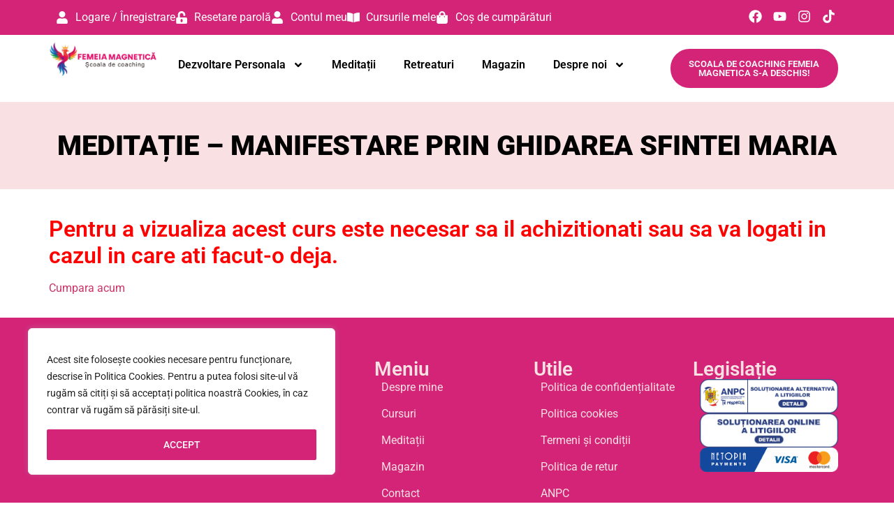

--- FILE ---
content_type: text/css
request_url: https://femeiamagnetica.ro/wp-content/plugins/daf-lms/public/css/daf-lms-public.css?ver=1.0.0
body_size: 2901
content:
/*-------------------------------------------------------------------------*/
/*	Globally Applied Styles
/*-------------------------------------------------------------------------*/

.daf-lms-row {
    display: flex;
    flex-wrap: wrap;
    margin-left: -10px;
    margin-right: -10px;
}
.daf-lms-row > * {
    flex-shrink: 0;
    width: 100%;
    max-width: 100%;
    padding-left: 10px;
    padding-right: 10px;
}

/*-------------------------------------------------------------------------*/
/*	Shortcodes
/*-------------------------------------------------------------------------*/

/* Daf lms button shortcode  */
.daf-lms-button-shortcode {
    padding: 10px 20px;
    display: inline-block;
    color: white;
    background-color: blue;
    text-decoration: none;
    font-size: 18px;
    font-weight: 500;
}

/* Daf lms video shortcode */
.daf-lms-video-shortcode-wrapper .daf-lms-responsive-iframe-container {
    position: relative;
    overflow: hidden;
    width: 100%;
    padding-top: 56.25%;
}
.daf-lms-video-shortcode-wrapper iframe {
    position: absolute;
    top: 0;
    left: 0;
    bottom: 0;
    right: 0;
    width: 100%;
    height: 100%;
}
.daf-lms-video-shortcode-wrapper .wp-video {
    width: 100% !important;
}
/*-------------------------------------------------------------------------*/
/*	Single course
/*-------------------------------------------------------------------------*/

.daf-lms-lesson-content iframe {
    max-width: 100%;
}
.daf-lms-single-course-wrapper {
    padding: 30px 0;
    background: white;
}
.daf-lms-container {
    max-width: 1170px;
    margin-left: auto;
    margin-right: auto;
    padding-left: 15px;
    padding-right: 15px;
}
.daf-lms-single-course-wrapper.daf-lms-sidebar > .daf-lms-container {
    display: flex;
    flex-wrap: wrap;
}
.daf-lms-single-course-wrapper.daf-lms-sidebar .daf-lms-course-content{
    order:2;
    width: 100%;
    box-sizing: border-box;
    margin-top: 30px;
}
.daf-lms-single-course-wrapper.daf-lms-sidebar .daf-lms-course-sidebar-wrapper{
    width: 100%;
    box-sizing: border-box;
}
.daf-lms-single-course-wrapper .daf-lms-single-course-title {
    text-align: center;
    margin-bottom: 20px;
    max-width: 1170px;
    margin-left: auto;
    margin-right: auto;
    padding-left: 15px;
    padding-right: 15px;
    font-size: 34px;
}
.daf-lms-course-no-access {
    color: red;
}
.daf-lms-single-course-sections-wrapper{
    position: relative;
}
.daf-lms-single-course-wrapper .daf-lms-single-course-description {
    margin-bottom: 30px;
    margin-top: 30px;
    width: 100%;
    font-size: 16px;
}
.daf-lms-single-course-sections-wrapper #daf-lms-single-course-section > h2 {
    margin-bottom: 30px;
    position: relative;
    font-size: 30px;
}
.daf-lms-single-course-sections-wrapper
    #daf-lms-single-course-section.daf-lms-completed
    > h2::after {
    display: block;
    position: absolute;
    content: "";
    right: 15px;
    top: 12px;
    height: 8px;
    width: 16px;
    border: solid #4bb543;
    border-width: 0 0 4px 4px;
    -webkit-transform: rotate(-45deg);
    -moz-transform: rotate(-45deg);
    -ms-transform: rotate(-45deg);
    -o-transform: rotate(-45deg);
    transform: rotate(-45deg);
}
.daf-lms-single-course-sections-wrapper #daf-lms-single-course-section.active {
    display: block;
}
.daf-lms-single-course-section-nav button {
    background-color: #2e518e;
    color: white;
    border: none;
    cursor: pointer;
    position: relative;
    z-index: 999;
    border-radius: 10px;
    font-size: 16px;
    font-weight: 700;
    padding: 0.5rem 1rem;
    border: none;
}
.daf-lms-single-course-section-nav button:hover {
    background-color: #093361;
    opacity: 0.75;
}
.daf-lms-single-course-section-nav button:focus {
    background-color: #093361;
    outline: none;
}
.daf-lms-single-course-section-nav button.disabled {
    cursor: not-allowed !important;
    opacity: 0.5 !important;
}
.daf-lms-single-course-section-nav .daf-lms-next-section {
    float: right;
}
.daf-lms-section-lessons-wrapper .daf-lms-course-lesson {
    margin-bottom: 20px;
    border-bottom: 1px solid #f1f1f1;
}
.daf-lms-section-lessons-wrapper
    .daf-lms-course-lesson
    .daf-lms-lesson-heading {
    background: #2e518e;
    color:white;
    padding: 15px;
    cursor: pointer;
    position: relative;
    border-radius: 10px;
}
.daf-lms-section-lessons-wrapper
    .daf-lms-course-lesson
    .daf-lms-lesson-heading
    h3 {
    margin: 0;
    font-size: 20px;
    font-weight: 700;
    padding-right: 30px;
    color:white;
}
.daf-lms-section-lessons-wrapper
    .daf-lms-course-lesson
    .daf-lms-lesson-heading
    h3
    span.daf-lms-lesson-count {
    font-size: 16px;
    padding-right: 10px;
}
.daf-lms-section-lessons-wrapper
    .daf-lms-course-lesson
    .daf-lms-lesson-heading::after {
    display: block;
    content: "+";
    position: absolute;
    right: 15px;
    top: 10px;
    width: 30px;
    height: 30px;
    line-height: 30px;
    text-align: center;
    border-radius: 50%;
    border: 1px solid;
    font-size: 30px;
    font-weight: 700;
}
.daf-lms-section-lessons-wrapper
    .daf-lms-course-lesson.daf-lms-visible-lesson
    .daf-lms-lesson-heading::after {
    content: "-";
    line-height: 25px;
}
.daf-lms-section-lessons-wrapper
    .daf-lms-course-lesson
    .daf-lms-lesson-content {
    display: none;
    padding: 20px 15px;
    font-size: 16px;
}
.daf-lms-section-lessons-wrapper
    .daf-lms-course-lesson.daf-lms-visible-lesson
    .daf-lms-lesson-content {
    display: block;
}
.daf-lms-single-course-progress-bar-container {
    margin-bottom: 30px;
}
.daf-lms-single-course-progress-bar-container h4 {
    text-transform: uppercase;
    font-size: 22px;
    font-weight: 500;
}
.daf-lms-single-course-progress-bar {
    background: #f1f1f1;
    border-radius: 6px;
    overflow: hidden;
}
.daf-lms-single-course-progress-bar.not-started span {
    color: black;
    background: transparent;
    padding-left: 10px;
}
.daf-lms-single-course-progress-bar span {
    color: white;
    background: #4bb543;
    text-align: center;
    display: block;
    transition: width 2s;
    padding: 7px 0;
    font-size: 18px;
    font-weight: 700;
    min-width: 70px;
}
.daf-lms-complete-leson-wrapper {
    text-align: center;
    margin-top: 30px;
    display: inline-block;
    width: 100%;
}
.daf-lms-complete-lesson-btn {
    border-radius: 10px;
    margin-left: 10px;
    color: white;
    font-size: 16px;
    font-weight: 700;
    background: #e55834;
    padding: 0.5rem 1rem;
    border: none;
    text-decoration: none !important;
    cursor: pointer;
}
.daf-lms-complete-lesson-btn:hover{
    background: #e55834;
    color:white;
    opacity: 0.7;
}
.daf-lms-complete-lesson-btn:disabled {
    opacity: 0.5;
    cursor: not-allowed;
}
.daf-lms-complete-lesson-btn.completed {
    background: #4bb543;
    color: white;
    border: none;
}
.daf-lms-single-course-section-nav {
    margin-top: 30px;
}
.daf-lms-single-course-back-to-my-courses-btn {
    display: none;
    text-align: center;
}
.daf-lms-single-course-back-to-my-courses-btn.active {
    display: block;
}
.daf-lms-single-course-back-to-my-courses-btn a {
    border-radius: 10px;
    padding: 0.5rem 1rem;
    color: white;
    display: inline-block;
    margin-top: 20px;
    text-decoration: none !important;
    background: #4BB543;
}
.daf-lms-single-course-back-to-my-courses-btn a:hover{
    opacity: 0.7;
}
#daf-lms-single-course-download-certificate-btn{
    display: none;
    text-align: center;
}
#daf-lms-single-course-download-certificate-btn.active{
    display: block;
}
#daf-lms-single-course-download-certificate-btn a{
    border-radius: 6px;
    padding: 0.5rem 1rem;
    color: white;
    display: inline-block;
    margin-top: 20px;
    text-decoration: none !important;
    background: #4BB543;
}
.daf-lms-loading-btn{
    position: relative;
    overflow: hidden;
}
.daf-lms-loading-btn.active::after{
    content: "";
    display: block;
    width: 100%;
    height: 100%;
    position: absolute;
    top:0;
    left:0;
    background: rgba(240, 240, 240, 0.5);
}
.daf-lms-loading-btn span{
    display: none;
    position: absolute;
    top: 50%;
    left: 50%;
    width: 20px;
    height: 20px;
    margin: -10px;
}
.daf-lms-loading-btn.active span{
    display: block;
}
.daf-lms-loading-btn span::after{
    content: " ";
    display: block;
    width: 15px;
    height: 15px;
    border-radius: 50%;
    border: 3px solid #000;
    border-color: #000 #000 transparent;
    animation: daf-lms-loading-circle 1.2s linear infinite;
    position: relative;
    z-index: 9;
}

#daf-lms-single-course-loading-section-spinner {
    display: none;
    justify-content: center;
    width: 100%;
    align-items: center;
    vertical-align: middle;
    height: 100%;
    position: absolute;
    background: rgba(255, 255, 255, 0.7);
    z-index: 999;
    border-radius: 6px;
}
#daf-lms-single-course-loading-section-spinner.active {
    display: flex;
}
#daf-lms-single-course-loading-section-spinner span {
    display: inline-block;
    width: 80px;
    height: 80px;
    position: relative;
}
#daf-lms-single-course-loading-section-spinner span:after {
    content: " ";
    display: block;
    width: calc(100% - 16px);
    height: calc(100% - 16px);
    margin: 8px;
    border-radius: 50%;
    border: 6px solid #000;
    border-color: #000 #000 transparent;
    animation: daf-lms-loading-circle 1.2s linear infinite;
}
@keyframes daf-lms-loading-circle {
    0% {
        transform: rotate(0deg);
    }
    100% {
        transform: rotate(360deg);
    }
}
/* Course template with sidebar */
.daf-lms-course-sidebar-nav {
    padding-left: 0;
    margin-left: 0;
    display: none;
}
.daf-lms-course-sidebar-content h4 {
    text-transform: uppercase;
    position: relative;
    font-size: 22px;
    font-weight: 500;
    line-height: 32px;
    margin-bottom: 20px;
}
.daf-lms-course-sidebar-content h4::after{
    display: block;
    content: "+";
    position: absolute;
    right: 15px;
    top: 2px;
    width: 30px;
    height: 30px;
    line-height: 30px;
    text-align: center;
    border-radius: 50%;
    border: 1px solid;
    font-size: 30px;
    font-weight: 700;
}
.daf-lms-course-sidebar-content h4.active::after{
    content:"-";
    line-height: 25px;
}
.daf-lms-course-sidebar-nav li {
    display: block;
    cursor: pointer;
    margin-bottom: 10px;
    background: #2e518e;
    padding: 10px 15px;
    border-radius: 10px;
    color: #ffffff;
    font-size: 16px;
    font-weight: 700;
    position: relative;
    margin-left: 0;
}
.daf-lms-course-sidebar-nav li.daf-lms-active {
    background: #e55834;
    color: white;
}
.daf-lms-course-sidebar-nav li.daf-lms-completed {
    background: #4bb543;
    color: white;
}


/* Single course compulsory modules completion popup */

.daf-lms-compulsory-modules-completion-popup {
    position: fixed;
    top: 0;
    left: 0;
    width: 100%;
    height: 100%;
    display: none;
    z-index: 9999;
}
.daf-lms-compulsory-modules-completion-popup::after {
    content: "";
    display: block;
    position: fixed;
    top: 0;
    left: 0;
    z-index: 1050;
    width: 100vw;
    height: 100vh;
    background-color: #000;
    opacity: 0.5;
}
.daf-lms-compulsory-modules-completion-popup-centered {
    position: relative;
    display: flex;
    align-items: center;
    max-width: 500px;
    height: 100%;
    margin: 0 auto;
    z-index: 1055;
}
.daf-lms-compulsory-modules-completion-popup-content {
    position: relative;
    display: flex;
    flex-direction: column;
    width: 100%;
    background-color: #fff;
    padding: 10px 20px 20px;
}
.daf-lms-compulsory-modules-completion-popup-content .close {
    text-align: right;
    cursor: pointer;
}
.daf-lms-compulsory-modules-completion-popup-content p {
    margin-bottom: 0;
    margin-top: 10px;
}

/* Single grouped course*/

.daf-lms-single-course-wrapper.course-is-grouped #daf-lms-grouped-course-categories-filter{
    order:1;
    margin-bottom: 30px;
}
.daf-lms-single-course-wrapper.course-is-grouped .daf-lms-archive-box{
    order:2;
}

/* Single course ask a question */

.daf-lms-course-ask-question {
    max-width: 400px;
    padding: 34px 0 0;
    background: #093361;
    position: fixed;
    bottom: 30px;
    right: -430px;
    z-index: 10;
    transition: 0.5s ease-in-out;
}
.daf-lms-course-ask-question.daf-lms-active {
    right: 0;
}
.daf-lms-course-ask-question .daf-lms-close-ask-question {
    color: white;
    position: absolute;
    right: 15px;
    top: 0px;
    font-size: 2rem;
    cursor: pointer;
}
.daf-lms-course-ask-question-content {
    padding: 20px;
}
.daf-lms-course-ask-question input[type="submit"] {
    margin-top: 20px;
    background-color: white;
    color: black;
    border: none;
}
.daf-lms-course-contact-btn {
    position: fixed;
    bottom: 90px;
    right: -200px;
    transition: 0.5s ease-in-out;
    z-index: 99;
    display: none;
}
.daf-lms-course-contact-btn.daf-lms-active {
    right: 0;
}
.daf-lms-course-contact-btn button {
    background: #e55834;
    color: white;
    text-transform: uppercase;
    padding: 15px 25px;
    font-weight: 700;
    border: none;
    border-radius: 6px;
}
.daf-lms-course-contact-btn button:hover {
    opacity: 0.7;
    color: white;
}
#daf-lms-ask-question-response span {
    background: white;
    padding: 10px;
    display: block;
    margin-top: 15px;
}


/*-------------------------------------------------------------------------*/
/*	Archive course
/*-------------------------------------------------------------------------*/
.daf-lms-archive-course-wrapper {
    padding-top: 30px;
    padding-bottom: 30px;
}
.daf-lms-course-categories-filter {
    margin-bottom: 30px;
    text-align: center;
}
.daf-lms-course-categories-filter button {
    cursor: pointer;
    border: 0;
    margin-right: 10px;
    margin-bottom: 10px;
    padding: 7px 14px;
    background: #2e518e;
    color:white;
    font-size: 16px;
    border-radius: 6px;
}
.daf-lms-course-categories-filter button.daf-lms-active-filter-btn,
.daf-lms-course-categories-filter button:hover {
    color: white;
    background: #e55834;
    text-decoration: none;
}
.daf-lms-course-category-nav{
    text-align: center;
    margin-bottom: 30px;
}
.daf-lms-course-category-nav a{
    padding: 7px 14px;
    margin-right: 10px;
    margin-bottom: 10px;
    border-radius: 6px;
}
.daf-lms-archive-box.daf-lms-scale {
    transition: transform 1s;
    transform: scale(1);
}
.daf-lms-archive-box:not(.daf-lms-scale) {
    transition: transform 1s;
    transform: scale(0);
}
.daf-lms-archive-row .daf-lms-archive-box {
    text-align: center;
    margin-bottom: 30px;
    -webkit-box-sizing: border-box;
    box-sizing: border-box;
}
.daf-lms-archive-row .daf-lms-archive-box .daf-lms-archive-box-content {
    box-shadow: rgba(100, 100, 111, 0.2) 0px 7px 29px 0px;
    padding: 8px;
    border-radius: 12px;
}
.daf-lms-archive-box-content .daf-lms-archive-box-img {
    height: 300px;
    background-size: cover;
    background-position: center;
}
.daf-lms-archive-box-content .daf-lms-archive-box-excerpt{
    margin-bottom: 15px;
    font-size: 16px;
}
.daf-lms-archive-row .daf-lms-archive-box .daf-lms-archive-box-content h2 {
    font-size: 20px;
}
.daf-lms-archive-box-content a {
    padding: 7px 20px;
    display: inline-block;
    margin-bottom: 15px;
    background: #093361;
    color: white;
    font-size: 16px;
    font-weight: 600;
    text-decoration: none !important;
    border-radius: 6px;
}
.daf-lms-archive-box-content a:hover {
    color: white;
    opacity: 0.4;
}
.daf-lms-archive-box-content a.daf-lms-archive-completed-btn {
    background: #4BB543;
}
.daf-lms-archive-box-content a.daf-lms-archive-continue-btn {
    background: #e55834;
}
.daf-lms-archive-box-content a.daf-lms-archive-start-btn {
    background: #2e518e;
}
.daf-lms-archive-box-content a.daf-lms-archive-buy-btn {
    background: #e55834;
}
.daf-lms-archive-box-progress-bar {
    background-color: #ebebeb;
    -moz-box-shadow: 0 3px 6px 0 #d6d4d4 inset;
    -webkit-box-shadow: 0 3px 6px 0 #d6d4d4 inset;
    box-shadow: 0 3px 6px 0 #d6d4d4 inset;
    border-radius: 6px;
    width: 100%;
    overflow: hidden;
}
.daf-lms-archive-box-progress-bar span {
    background: #4bb543;
    height: 15px;
    display: block;
}

/*-------------------------------------------------------------------------*/
/*	Woocommerce my account my courses
/*-------------------------------------------------------------------------*/
.daf-lms-my-account-my-courses-wrapper {
    margin-top: 40px;
}
.daf-lms-my-account-my-courses-wrapper .daf-lms-my-account-course-box-img {
    height: 300px;
    background-size: cover;
    background-position: center;
}
.daf-lms-my-account-my-courses-wrapper .daf-lms-my-account-course-box a {
    padding: 7px 20px;
    display: inline-block;
    margin-bottom: 15px;
    background: #093361;
    color: white;
    text-decoration: none !important;
}

/*-------------------------------------------------------------------------*/
/*	Responsive
/*-------------------------------------------------------------------------*/

/* Medium devices (landscape tablets, 768px and up) */
@media only screen and (min-width: 768px) {
}
/* Min-width 1001px */
@media only screen and (min-width: 1001px) {

    .daf-lms-single-course-wrapper.daf-lms-sidebar .daf-lms-course-content {
        width: 70%;
        flex: 0 0 auto;
    }
    .daf-lms-single-course-wrapper.daf-lms-sidebar .daf-lms-container .daf-lms-course-content{
        order:1;
    }
    .daf-lms-single-course-wrapper.daf-lms-sidebar .daf-lms-container .daf-lms-course-sidebar-wrapper{
        order:2;
    }
    .daf-lms-course-sidebar-nav {
        display: block;
    }
    .daf-lms-course-sidebar-content h4::after{
        display: none;
    }
    .daf-lms-single-course-wrapper.daf-lms-sidebar
        .daf-lms-course-sidebar-wrapper {
        display: block;
        padding-top: 30px;
        width: 30%;
        flex: 0 0 auto;
        padding-left: 50px;
    }
    .daf-lms-course-sidebar-content {
        position: -webkit-sticky;
        position: sticky;
        top: 0;
    }
    .daf-lms-archive-row .daf-lms-archive-box {
        flex: 0 0 auto;
        width: 33.33333333%;
    }
    .daf-lms-my-account-my-courses-wrapper .daf-lms-my-account-course-box {
        width: 50%;
        flex: 0 0 auto;
        -webkit-box-sizing: border-box;
        box-sizing: border-box;
    }
    .daf-lms-my-account-my-courses-wrapper
        .daf-lms-my-account-course-box:nth-child(odd) {
        padding-right: 15px;
    }
    .daf-lms-course-contact-btn {
        display: block;
    }
    .daf-lms-col-third {
        flex: 0 0 auto;
        width: 33.33333333%;
    }
}

/* Extra large devices (large laptops and desktops, 1600px and up) */
@media only screen and (min-width: 1600px) {
}
/* Large Phones And Tablet */
@media only screen and (max-width: 768px) {
}
/* Extra Small Devices, Phones */
@media only screen and (max-width: 480px) {
    .daf-lms-course-sidebar-content h4{ 
        background: #f0f0f0;
        padding: 10px;
    }
    .daf-lms-course-sidebar-content h4::after{
        top: 10px;
    }
}


--- FILE ---
content_type: text/css
request_url: https://femeiamagnetica.ro/wp-content/plugins/servhost-contract/assets/css/front.css?ver=1.0
body_size: -131
content:
#sh-signature-wrapper canvas {
    width: 100%;
    height: 150px;
}
#signature-wrapper {
	background: #E5F3FD;
    border: 1px solid #AECCE4;
}
#signature-wrapper img,
#signature-wrapper.with-semnature #sh-signature-wrapper {
	display: none;
}
#signature-wrapper.with-semnature img {
	display: block;
}

--- FILE ---
content_type: text/css
request_url: https://femeiamagnetica.ro/wp-content/themes/hello-elementor/header-footer.min.css?ver=3.4.1
body_size: 1013
content:
@charset "UTF-8";.site-header{display:flex;flex-wrap:wrap;justify-content:space-between;padding-block-start:1rem;padding-block-end:1rem;position:relative}.site-header .site-title{font-size:2.5rem;font-weight:500;line-height:1.2}.site-header .site-branding{display:flex;flex-direction:column;justify-content:center;gap:.5rem}.site-header .header-inner{display:flex;flex-wrap:wrap;justify-content:space-between}.site-header .header-inner .custom-logo-link{display:block}.site-header .header-inner .site-branding .site-description,.site-header .header-inner .site-branding .site-title{margin:0}.site-header .header-inner .site-branding .site-logo img{display:block}.site-header .header-inner .site-branding.show-logo .site-title,.site-header .header-inner .site-branding.show-title .site-logo{display:none!important}.site-header.header-inverted .header-inner{flex-direction:row-reverse}.site-header.header-inverted .header-inner .site-branding{text-align:end}.site-header.header-stacked .header-inner{align-items:center;flex-direction:column;text-align:center}.site-footer{padding-block-start:1rem;padding-block-end:1rem;position:relative}.site-footer .site-title{font-size:1.5rem;font-weight:500;line-height:1.2}.site-footer .site-branding{display:flex;flex-direction:column;justify-content:center;gap:.5rem}.site-footer .footer-inner{display:flex;flex-wrap:wrap;justify-content:space-between}.site-footer .footer-inner .custom-logo-link{display:block}.site-footer .footer-inner .site-branding .site-description,.site-footer .footer-inner .site-branding .site-title{margin:0}.site-footer .footer-inner .site-branding .site-logo img{display:block}.site-footer .footer-inner .site-branding.show-logo .site-title,.site-footer .footer-inner .site-branding.show-title .site-logo{display:none!important}.site-footer .footer-inner .copyright{align-items:center;display:flex;justify-content:flex-end}.site-footer .footer-inner .copyright p{margin:0}.site-footer.footer-inverted .footer-inner{flex-direction:row-reverse}.site-footer.footer-inverted .footer-inner .site-branding{text-align:end}.site-footer.footer-stacked .footer-inner{align-items:center;flex-direction:column;text-align:center}.site-footer.footer-stacked .footer-inner .site-branding .site-title{text-align:center}.site-footer.footer-stacked .footer-inner .site-navigation .menu{padding:0}@media (max-width:576px){.site-footer:not(.footer-stacked) .footer-inner .copyright,.site-footer:not(.footer-stacked) .footer-inner .site-branding,.site-footer:not(.footer-stacked) .footer-inner .site-navigation{display:block;text-align:center;width:100%;max-width:none}.site-footer .footer-inner .site-navigation ul.menu{justify-content:center}.site-footer .footer-inner .site-navigation ul.menu li{display:inline-block}}.site-header.header-stacked .site-navigation-toggle-holder{justify-content:center;max-width:100%}.site-header.menu-layout-dropdown .site-navigation{display:none}.site-navigation-toggle-holder{display:flex;align-items:center;padding:8px 15px}.site-navigation-toggle-holder .site-navigation-toggle{display:flex;align-items:center;justify-content:center;padding:.5rem;cursor:pointer;border:0 solid;border-radius:3px;background-color:rgba(0,0,0,.05);color:#494c4f}.site-navigation-toggle-holder .site-navigation-toggle-icon{display:block;width:1.25rem}.site-navigation-toggle-holder .site-navigation-toggle-icon:after,.site-navigation-toggle-holder .site-navigation-toggle-icon:before{content:"";background-color:currentColor;display:block;height:3px;transition:all .2s ease-in-out;border-radius:3px}.site-navigation-toggle-holder .site-navigation-toggle-icon:before{box-shadow:0 .35rem 0 currentColor;margin-block-end:.5rem}.site-navigation-toggle-holder .site-navigation-toggle[aria-expanded=true] .site-navigation-toggle-icon:before{box-shadow:none;transform:translateY(.35rem) rotate(45deg)}.site-navigation-toggle-holder .site-navigation-toggle[aria-expanded=true] .site-navigation-toggle-icon:after{transform:translateY(-.35rem) rotate(-45deg)}.site-navigation{display:flex;align-items:center}.site-navigation ul.menu,.site-navigation ul.menu ul{list-style-type:none;padding:0}.site-navigation ul.menu{display:flex;flex-wrap:wrap}.site-navigation ul.menu li{position:relative;display:flex}.site-navigation ul.menu li a{display:block;padding:8px 15px}.site-navigation ul.menu li.menu-item-has-children{padding-inline-end:15px}.site-navigation ul.menu li.menu-item-has-children:after{display:flex;content:"▾";font-size:1.5em;justify-content:center;align-items:center;color:#666;text-decoration:none}.site-navigation ul.menu li.menu-item-has-children:focus-within>ul{display:block}.site-navigation ul.menu li ul{background:#fff;display:none;min-width:150px;position:absolute;z-index:2;left:0;top:100%}.site-navigation ul.menu li ul li{border-block-end:rgb(238.425,238.425,238.425) 1px solid}.site-navigation ul.menu li ul li:last-child{border-block-end:none}.site-navigation ul.menu li ul li.menu-item-has-children a{flex-grow:1}.site-navigation ul.menu li ul li.menu-item-has-children:after{transform:translateY(-50%) rotate(-90deg)}.site-navigation ul.menu li ul ul{left:100%;top:0}.site-navigation ul.menu li:hover>ul{display:block}footer .site-navigation ul.menu li ul{top:auto;bottom:100%}footer .site-navigation ul.menu li ul ul{bottom:0}footer .site-navigation ul.menu a{padding:5px 15px}.site-navigation-dropdown{margin-block-start:10px;transition:max-height .3s,transform .3s;transform-origin:top;position:absolute;bottom:0;left:0;z-index:10000;width:100%}.site-navigation-toggle-holder:not(.elementor-active)+.site-navigation-dropdown{transform:scaleY(0);max-height:0}.site-navigation-toggle-holder.elementor-active+.site-navigation-dropdown{transform:scaleY(1);max-height:100vh}.site-navigation-dropdown ul{padding:0}.site-navigation-dropdown ul.menu{position:absolute;width:100%;padding:0;margin:0;background:#fff}.site-navigation-dropdown ul.menu li{display:block;width:100%;position:relative}.site-navigation-dropdown ul.menu li a{display:block;padding:20px;background:#fff;color:#55595c;box-shadow:inset 0 -1px 0 rgba(0,0,0,.1019607843)}.site-navigation-dropdown ul.menu li.current-menu-item a{color:#fff;background:#55595c}.site-navigation-dropdown ul.menu>li li{transition:max-height .3s,transform .3s;transform-origin:top;transform:scaleY(0);max-height:0}.site-navigation-dropdown ul.menu li.elementor-active>ul>li{transform:scaleY(1);max-height:100vh}@media (max-width:576px){.site-header.menu-dropdown-mobile:not(.menu-layout-dropdown) .site-navigation{display:none!important}}@media (min-width:768px){.site-header.menu-dropdown-mobile:not(.menu-layout-dropdown) .site-navigation-toggle-holder{display:none!important}}@media (min-width:576px) and (max-width:767px){.site-header.menu-dropdown-mobile:not(.menu-layout-dropdown) .site-navigation{display:none!important}}@media (min-width:992px){.site-header.menu-dropdown-tablet:not(.menu-layout-dropdown) .site-navigation-toggle-holder{display:none!important}}@media (max-width:992px){.site-header.menu-dropdown-tablet:not(.menu-layout-dropdown) .site-navigation{display:none!important}}.site-header.menu-dropdown-none:not(.menu-layout-dropdown) .site-navigation-toggle-holder{display:none!important}

--- FILE ---
content_type: text/css
request_url: https://femeiamagnetica.ro/wp-content/uploads/elementor/css/post-23.css?ver=1768404172
body_size: 1902
content:
.elementor-23 .elementor-element.elementor-element-1e124fa{--display:flex;--flex-direction:row;--container-widget-width:calc( ( 1 - var( --container-widget-flex-grow ) ) * 100% );--container-widget-height:100%;--container-widget-flex-grow:1;--container-widget-align-self:stretch;--flex-wrap-mobile:wrap;--justify-content:space-between;--align-items:center;--flex-wrap:nowrap;--margin-top:0px;--margin-bottom:0px;--margin-left:0px;--margin-right:0px;}.elementor-23 .elementor-element.elementor-element-1e124fa:not(.elementor-motion-effects-element-type-background), .elementor-23 .elementor-element.elementor-element-1e124fa > .elementor-motion-effects-container > .elementor-motion-effects-layer{background-color:#D32478;}.elementor-23 .elementor-element.elementor-element-6130cdc{--display:flex;--flex-direction:row;--container-widget-width:calc( ( 1 - var( --container-widget-flex-grow ) ) * 100% );--container-widget-height:100%;--container-widget-flex-grow:1;--container-widget-align-self:stretch;--flex-wrap-mobile:wrap;--align-items:center;--flex-wrap:nowrap;--margin-top:00px;--margin-bottom:00px;--margin-left:00px;--margin-right:00px;--padding-top:0px;--padding-bottom:00px;--padding-left:10px;--padding-right:0px;}.elementor-widget-icon-list .elementor-icon-list-item:not(:last-child):after{border-color:var( --e-global-color-text );}.elementor-widget-icon-list .elementor-icon-list-icon i{color:var( --e-global-color-primary );}.elementor-widget-icon-list .elementor-icon-list-icon svg{fill:var( --e-global-color-primary );}.elementor-widget-icon-list .elementor-icon-list-item > .elementor-icon-list-text, .elementor-widget-icon-list .elementor-icon-list-item > a{font-family:var( --e-global-typography-text-font-family ), Sans-serif;font-weight:var( --e-global-typography-text-font-weight );}.elementor-widget-icon-list .elementor-icon-list-text{color:var( --e-global-color-secondary );}.elementor-23 .elementor-element.elementor-element-4d5568d .elementor-icon-list-icon i{color:#FFFFFF;transition:color 0.3s;}.elementor-23 .elementor-element.elementor-element-4d5568d .elementor-icon-list-icon svg{fill:#FFFFFF;transition:fill 0.3s;}.elementor-23 .elementor-element.elementor-element-4d5568d{--e-icon-list-icon-size:18px;--icon-vertical-offset:0px;}.elementor-23 .elementor-element.elementor-element-4d5568d .elementor-icon-list-item > .elementor-icon-list-text, .elementor-23 .elementor-element.elementor-element-4d5568d .elementor-icon-list-item > a{font-family:"Roboto", Sans-serif;font-weight:400;}.elementor-23 .elementor-element.elementor-element-4d5568d .elementor-icon-list-text{color:#FFFFFF;transition:color 0.3s;}.elementor-23 .elementor-element.elementor-element-1711b82 .elementor-icon-list-icon i{color:#FFFFFF;transition:color 0.3s;}.elementor-23 .elementor-element.elementor-element-1711b82 .elementor-icon-list-icon svg{fill:#FFFFFF;transition:fill 0.3s;}.elementor-23 .elementor-element.elementor-element-1711b82{--e-icon-list-icon-size:18px;--icon-vertical-offset:0px;}.elementor-23 .elementor-element.elementor-element-1711b82 .elementor-icon-list-item > .elementor-icon-list-text, .elementor-23 .elementor-element.elementor-element-1711b82 .elementor-icon-list-item > a{font-family:"Roboto", Sans-serif;font-weight:400;}.elementor-23 .elementor-element.elementor-element-1711b82 .elementor-icon-list-text{color:#FFFFFF;transition:color 0.3s;}.elementor-23 .elementor-element.elementor-element-76a3f34 .elementor-icon-list-icon i{color:#FFFFFF;transition:color 0.3s;}.elementor-23 .elementor-element.elementor-element-76a3f34 .elementor-icon-list-icon svg{fill:#FFFFFF;transition:fill 0.3s;}.elementor-23 .elementor-element.elementor-element-76a3f34{--e-icon-list-icon-size:18px;--icon-vertical-offset:0px;}.elementor-23 .elementor-element.elementor-element-76a3f34 .elementor-icon-list-item > .elementor-icon-list-text, .elementor-23 .elementor-element.elementor-element-76a3f34 .elementor-icon-list-item > a{font-family:"Roboto", Sans-serif;font-weight:400;}.elementor-23 .elementor-element.elementor-element-76a3f34 .elementor-icon-list-text{color:#FFFFFF;transition:color 0.3s;}.elementor-23 .elementor-element.elementor-element-1649fdd .elementor-icon-list-icon i{color:#FFFFFF;transition:color 0.3s;}.elementor-23 .elementor-element.elementor-element-1649fdd .elementor-icon-list-icon svg{fill:#FFFFFF;transition:fill 0.3s;}.elementor-23 .elementor-element.elementor-element-1649fdd{--e-icon-list-icon-size:18px;--icon-vertical-offset:0px;}.elementor-23 .elementor-element.elementor-element-1649fdd .elementor-icon-list-item > .elementor-icon-list-text, .elementor-23 .elementor-element.elementor-element-1649fdd .elementor-icon-list-item > a{font-family:"Roboto", Sans-serif;font-weight:400;}.elementor-23 .elementor-element.elementor-element-1649fdd .elementor-icon-list-text{color:#FFFFFF;transition:color 0.3s;}.elementor-23 .elementor-element.elementor-element-eac424c .elementor-icon-list-icon i{color:#FFFFFF;transition:color 0.3s;}.elementor-23 .elementor-element.elementor-element-eac424c .elementor-icon-list-icon svg{fill:#FFFFFF;transition:fill 0.3s;}.elementor-23 .elementor-element.elementor-element-eac424c{--e-icon-list-icon-size:18px;--icon-vertical-offset:0px;}.elementor-23 .elementor-element.elementor-element-eac424c .elementor-icon-list-item > .elementor-icon-list-text, .elementor-23 .elementor-element.elementor-element-eac424c .elementor-icon-list-item > a{font-family:"Roboto", Sans-serif;font-weight:400;}.elementor-23 .elementor-element.elementor-element-eac424c .elementor-icon-list-text{color:#FFFFFF;transition:color 0.3s;}.elementor-23 .elementor-element.elementor-element-5bc81c4{--display:flex;--flex-direction:row-reverse;--container-widget-width:calc( ( 1 - var( --container-widget-flex-grow ) ) * 100% );--container-widget-height:100%;--container-widget-flex-grow:1;--container-widget-align-self:stretch;--flex-wrap-mobile:wrap-reverse;--justify-content:space-between;--align-items:center;--flex-wrap:nowrap;--margin-top:0px;--margin-bottom:0px;--margin-left:0px;--margin-right:0px;--padding-top:0px;--padding-bottom:0px;--padding-left:0px;--padding-right:10px;}.elementor-23 .elementor-element.elementor-element-5bc81c4.e-con{--align-self:center;}.elementor-23 .elementor-element.elementor-element-457d006{--grid-template-columns:repeat(0, auto);text-align:center;--icon-size:19px;--grid-column-gap:4px;--grid-row-gap:0px;}.elementor-23 .elementor-element.elementor-element-457d006 .elementor-social-icon{background-color:var( --e-global-color-primary );--icon-padding:4px;}.elementor-23 .elementor-element.elementor-element-457d006 .elementor-social-icon i{color:#FFFFFF;}.elementor-23 .elementor-element.elementor-element-457d006 .elementor-social-icon svg{fill:#FFFFFF;}.elementor-23 .elementor-element.elementor-element-6b33b6b{--display:flex;--flex-direction:row;--container-widget-width:initial;--container-widget-height:100%;--container-widget-flex-grow:1;--container-widget-align-self:stretch;--flex-wrap-mobile:wrap;--gap:0px 0px;--row-gap:0px;--column-gap:0px;}.elementor-23 .elementor-element.elementor-element-6b33b6b:not(.elementor-motion-effects-element-type-background), .elementor-23 .elementor-element.elementor-element-6b33b6b > .elementor-motion-effects-container > .elementor-motion-effects-layer{background-color:var( --e-global-color-primary );}.elementor-23 .elementor-element.elementor-element-3ff25a4{--display:flex;--flex-direction:column;--container-widget-width:100%;--container-widget-height:initial;--container-widget-flex-grow:0;--container-widget-align-self:initial;--flex-wrap-mobile:wrap;}.elementor-23 .elementor-element.elementor-element-83610db{background-color:#FFFFFF;--e-icon-list-icon-size:18px;--icon-vertical-offset:0px;}.elementor-23 .elementor-element.elementor-element-83610db .elementor-icon-list-icon i{color:var( --e-global-color-primary );transition:color 0.3s;}.elementor-23 .elementor-element.elementor-element-83610db .elementor-icon-list-icon svg{fill:var( --e-global-color-primary );transition:fill 0.3s;}.elementor-23 .elementor-element.elementor-element-83610db .elementor-icon-list-item > .elementor-icon-list-text, .elementor-23 .elementor-element.elementor-element-83610db .elementor-icon-list-item > a{font-family:"Roboto", Sans-serif;font-weight:400;}.elementor-23 .elementor-element.elementor-element-83610db .elementor-icon-list-text{color:var( --e-global-color-primary );transition:color 0.3s;}.elementor-23 .elementor-element.elementor-element-0eb64f1{background-color:#FFFFFF;--e-icon-list-icon-size:18px;--icon-vertical-offset:0px;}.elementor-23 .elementor-element.elementor-element-0eb64f1 .elementor-icon-list-icon i{color:var( --e-global-color-primary );transition:color 0.3s;}.elementor-23 .elementor-element.elementor-element-0eb64f1 .elementor-icon-list-icon svg{fill:var( --e-global-color-primary );transition:fill 0.3s;}.elementor-23 .elementor-element.elementor-element-0eb64f1 .elementor-icon-list-item > .elementor-icon-list-text, .elementor-23 .elementor-element.elementor-element-0eb64f1 .elementor-icon-list-item > a{font-family:"Roboto", Sans-serif;font-weight:400;}.elementor-23 .elementor-element.elementor-element-0eb64f1 .elementor-icon-list-text{color:var( --e-global-color-primary );transition:color 0.3s;}.elementor-23 .elementor-element.elementor-element-9831d59{--display:flex;--flex-direction:column;--container-widget-width:100%;--container-widget-height:initial;--container-widget-flex-grow:0;--container-widget-align-self:initial;--flex-wrap-mobile:wrap;}.elementor-23 .elementor-element.elementor-element-42d6199{background-color:#FFFFFF;--e-icon-list-icon-size:18px;--icon-vertical-offset:0px;}.elementor-23 .elementor-element.elementor-element-42d6199 .elementor-icon-list-icon i{color:var( --e-global-color-primary );transition:color 0.3s;}.elementor-23 .elementor-element.elementor-element-42d6199 .elementor-icon-list-icon svg{fill:var( --e-global-color-primary );transition:fill 0.3s;}.elementor-23 .elementor-element.elementor-element-42d6199 .elementor-icon-list-item > .elementor-icon-list-text, .elementor-23 .elementor-element.elementor-element-42d6199 .elementor-icon-list-item > a{font-family:"Roboto", Sans-serif;font-weight:400;}.elementor-23 .elementor-element.elementor-element-42d6199 .elementor-icon-list-text{color:var( --e-global-color-primary );transition:color 0.3s;}.elementor-23 .elementor-element.elementor-element-fcd0836{background-color:#FFFFFF;--e-icon-list-icon-size:18px;--icon-vertical-offset:0px;}.elementor-23 .elementor-element.elementor-element-fcd0836 .elementor-icon-list-icon i{color:var( --e-global-color-primary );transition:color 0.3s;}.elementor-23 .elementor-element.elementor-element-fcd0836 .elementor-icon-list-icon svg{fill:var( --e-global-color-primary );transition:fill 0.3s;}.elementor-23 .elementor-element.elementor-element-fcd0836 .elementor-icon-list-item > .elementor-icon-list-text, .elementor-23 .elementor-element.elementor-element-fcd0836 .elementor-icon-list-item > a{font-family:"Roboto", Sans-serif;font-weight:400;}.elementor-23 .elementor-element.elementor-element-fcd0836 .elementor-icon-list-text{color:var( --e-global-color-primary );transition:color 0.3s;}.elementor-23 .elementor-element.elementor-element-64412bf{--display:flex;--flex-direction:row;--container-widget-width:initial;--container-widget-height:100%;--container-widget-flex-grow:1;--container-widget-align-self:stretch;--flex-wrap-mobile:wrap;--gap:0px 0px;--row-gap:0px;--column-gap:0px;}.elementor-23 .elementor-element.elementor-element-64412bf:not(.elementor-motion-effects-element-type-background), .elementor-23 .elementor-element.elementor-element-64412bf > .elementor-motion-effects-container > .elementor-motion-effects-layer{background-color:var( --e-global-color-primary );}.elementor-23 .elementor-element.elementor-element-7c3054a{--display:flex;--flex-direction:column;--container-widget-width:100%;--container-widget-height:initial;--container-widget-flex-grow:0;--container-widget-align-self:initial;--flex-wrap-mobile:wrap;}.elementor-23 .elementor-element.elementor-element-ae68948{background-color:#FFFFFF;--e-icon-list-icon-size:18px;--icon-vertical-offset:0px;}.elementor-23 .elementor-element.elementor-element-ae68948 .elementor-icon-list-icon i{color:var( --e-global-color-primary );transition:color 0.3s;}.elementor-23 .elementor-element.elementor-element-ae68948 .elementor-icon-list-icon svg{fill:var( --e-global-color-primary );transition:fill 0.3s;}.elementor-23 .elementor-element.elementor-element-ae68948 .elementor-icon-list-item > .elementor-icon-list-text, .elementor-23 .elementor-element.elementor-element-ae68948 .elementor-icon-list-item > a{font-family:"Roboto", Sans-serif;font-weight:400;}.elementor-23 .elementor-element.elementor-element-ae68948 .elementor-icon-list-text{color:var( --e-global-color-primary );transition:color 0.3s;}.elementor-23 .elementor-element.elementor-element-15325b8{--display:flex;--flex-direction:row;--container-widget-width:initial;--container-widget-height:100%;--container-widget-flex-grow:1;--container-widget-align-self:stretch;--flex-wrap-mobile:wrap;--gap:0px 0px;--row-gap:0px;--column-gap:0px;}.elementor-23 .elementor-element.elementor-element-15325b8:not(.elementor-motion-effects-element-type-background), .elementor-23 .elementor-element.elementor-element-15325b8 > .elementor-motion-effects-container > .elementor-motion-effects-layer{background-color:#FFFFFF;}.elementor-23 .elementor-element.elementor-element-6d153f6{--display:flex;--flex-direction:column;--container-widget-width:calc( ( 1 - var( --container-widget-flex-grow ) ) * 100% );--container-widget-height:initial;--container-widget-flex-grow:0;--container-widget-align-self:initial;--flex-wrap-mobile:wrap;--justify-content:center;--align-items:flex-start;--padding-top:0px;--padding-bottom:0px;--padding-left:0px;--padding-right:0px;}.elementor-widget-theme-site-logo .widget-image-caption{color:var( --e-global-color-text );font-family:var( --e-global-typography-text-font-family ), Sans-serif;font-weight:var( --e-global-typography-text-font-weight );}.elementor-23 .elementor-element.elementor-element-60ea841{width:var( --container-widget-width, 100% );max-width:100%;--container-widget-width:100%;--container-widget-flex-grow:0;}.elementor-23 .elementor-element.elementor-element-099670e{--display:flex;--flex-direction:column;--container-widget-width:calc( ( 1 - var( --container-widget-flex-grow ) ) * 100% );--container-widget-height:initial;--container-widget-flex-grow:0;--container-widget-align-self:initial;--flex-wrap-mobile:wrap;--justify-content:center;--align-items:center;}.elementor-widget-nav-menu .elementor-nav-menu .elementor-item{font-family:var( --e-global-typography-primary-font-family ), Sans-serif;font-weight:var( --e-global-typography-primary-font-weight );}.elementor-widget-nav-menu .elementor-nav-menu--main .elementor-item{color:var( --e-global-color-text );fill:var( --e-global-color-text );}.elementor-widget-nav-menu .elementor-nav-menu--main .elementor-item:hover,
					.elementor-widget-nav-menu .elementor-nav-menu--main .elementor-item.elementor-item-active,
					.elementor-widget-nav-menu .elementor-nav-menu--main .elementor-item.highlighted,
					.elementor-widget-nav-menu .elementor-nav-menu--main .elementor-item:focus{color:var( --e-global-color-accent );fill:var( --e-global-color-accent );}.elementor-widget-nav-menu .elementor-nav-menu--main:not(.e--pointer-framed) .elementor-item:before,
					.elementor-widget-nav-menu .elementor-nav-menu--main:not(.e--pointer-framed) .elementor-item:after{background-color:var( --e-global-color-accent );}.elementor-widget-nav-menu .e--pointer-framed .elementor-item:before,
					.elementor-widget-nav-menu .e--pointer-framed .elementor-item:after{border-color:var( --e-global-color-accent );}.elementor-widget-nav-menu{--e-nav-menu-divider-color:var( --e-global-color-text );}.elementor-widget-nav-menu .elementor-nav-menu--dropdown .elementor-item, .elementor-widget-nav-menu .elementor-nav-menu--dropdown  .elementor-sub-item{font-family:var( --e-global-typography-accent-font-family ), Sans-serif;font-weight:var( --e-global-typography-accent-font-weight );}.elementor-23 .elementor-element.elementor-element-cd0f0b9 .elementor-menu-toggle{margin:0 auto;}.elementor-23 .elementor-element.elementor-element-cd0f0b9 .elementor-nav-menu--main .elementor-item{color:#000000;fill:#000000;}.elementor-23 .elementor-element.elementor-element-cd0f0b9 .elementor-nav-menu--main .elementor-item:hover,
					.elementor-23 .elementor-element.elementor-element-cd0f0b9 .elementor-nav-menu--main .elementor-item.elementor-item-active,
					.elementor-23 .elementor-element.elementor-element-cd0f0b9 .elementor-nav-menu--main .elementor-item.highlighted,
					.elementor-23 .elementor-element.elementor-element-cd0f0b9 .elementor-nav-menu--main .elementor-item:focus{color:var( --e-global-color-primary );fill:var( --e-global-color-primary );}.elementor-23 .elementor-element.elementor-element-cd0f0b9 .elementor-nav-menu--main:not(.e--pointer-framed) .elementor-item:before,
					.elementor-23 .elementor-element.elementor-element-cd0f0b9 .elementor-nav-menu--main:not(.e--pointer-framed) .elementor-item:after{background-color:var( --e-global-color-primary );}.elementor-23 .elementor-element.elementor-element-cd0f0b9 .e--pointer-framed .elementor-item:before,
					.elementor-23 .elementor-element.elementor-element-cd0f0b9 .e--pointer-framed .elementor-item:after{border-color:var( --e-global-color-primary );}.elementor-23 .elementor-element.elementor-element-cd0f0b9 .elementor-nav-menu--main .elementor-item.elementor-item-active{color:var( --e-global-color-primary );}.elementor-23 .elementor-element.elementor-element-cd0f0b9 .elementor-nav-menu--main:not(.e--pointer-framed) .elementor-item.elementor-item-active:before,
					.elementor-23 .elementor-element.elementor-element-cd0f0b9 .elementor-nav-menu--main:not(.e--pointer-framed) .elementor-item.elementor-item-active:after{background-color:var( --e-global-color-primary );}.elementor-23 .elementor-element.elementor-element-cd0f0b9 .e--pointer-framed .elementor-item.elementor-item-active:before,
					.elementor-23 .elementor-element.elementor-element-cd0f0b9 .e--pointer-framed .elementor-item.elementor-item-active:after{border-color:var( --e-global-color-primary );}.elementor-23 .elementor-element.elementor-element-cd0f0b9 .e--pointer-framed .elementor-item:before{border-width:0px;}.elementor-23 .elementor-element.elementor-element-cd0f0b9 .e--pointer-framed.e--animation-draw .elementor-item:before{border-width:0 0 0px 0px;}.elementor-23 .elementor-element.elementor-element-cd0f0b9 .e--pointer-framed.e--animation-draw .elementor-item:after{border-width:0px 0px 0 0;}.elementor-23 .elementor-element.elementor-element-cd0f0b9 .e--pointer-framed.e--animation-corners .elementor-item:before{border-width:0px 0 0 0px;}.elementor-23 .elementor-element.elementor-element-cd0f0b9 .e--pointer-framed.e--animation-corners .elementor-item:after{border-width:0 0px 0px 0;}.elementor-23 .elementor-element.elementor-element-cd0f0b9 .e--pointer-underline .elementor-item:after,
					 .elementor-23 .elementor-element.elementor-element-cd0f0b9 .e--pointer-overline .elementor-item:before,
					 .elementor-23 .elementor-element.elementor-element-cd0f0b9 .e--pointer-double-line .elementor-item:before,
					 .elementor-23 .elementor-element.elementor-element-cd0f0b9 .e--pointer-double-line .elementor-item:after{height:0px;}.elementor-23 .elementor-element.elementor-element-cd0f0b9{--e-nav-menu-horizontal-menu-item-margin:calc( 0px / 2 );}.elementor-23 .elementor-element.elementor-element-cd0f0b9 .elementor-nav-menu--main:not(.elementor-nav-menu--layout-horizontal) .elementor-nav-menu > li:not(:last-child){margin-bottom:0px;}.elementor-23 .elementor-element.elementor-element-cd0f0b9 .elementor-nav-menu--dropdown a:hover,
					.elementor-23 .elementor-element.elementor-element-cd0f0b9 .elementor-nav-menu--dropdown a.elementor-item-active,
					.elementor-23 .elementor-element.elementor-element-cd0f0b9 .elementor-nav-menu--dropdown a.highlighted{background-color:var( --e-global-color-primary );}.elementor-23 .elementor-element.elementor-element-cd0f0b9 .elementor-nav-menu--dropdown a.elementor-item-active{background-color:var( --e-global-color-primary );}.elementor-23 .elementor-element.elementor-element-cd0f0b9 .elementor-nav-menu--dropdown .elementor-item, .elementor-23 .elementor-element.elementor-element-cd0f0b9 .elementor-nav-menu--dropdown  .elementor-sub-item{font-family:"Roboto", Sans-serif;font-weight:600;}.elementor-23 .elementor-element.elementor-element-cd0f0b9 .elementor-nav-menu--main > .elementor-nav-menu > li > .elementor-nav-menu--dropdown, .elementor-23 .elementor-element.elementor-element-cd0f0b9 .elementor-nav-menu__container.elementor-nav-menu--dropdown{margin-top:20px !important;}.elementor-23 .elementor-element.elementor-element-662f3c0{--display:flex;--flex-direction:column;--container-widget-width:calc( ( 1 - var( --container-widget-flex-grow ) ) * 100% );--container-widget-height:initial;--container-widget-flex-grow:0;--container-widget-align-self:initial;--flex-wrap-mobile:wrap;--justify-content:center;--align-items:stretch;}.elementor-widget-button .elementor-button{background-color:var( --e-global-color-accent );font-family:var( --e-global-typography-accent-font-family ), Sans-serif;font-weight:var( --e-global-typography-accent-font-weight );}.elementor-23 .elementor-element.elementor-element-b0a436f .elementor-button{background-color:var( --e-global-color-primary );font-family:"Roboto", Sans-serif;font-size:13px;font-weight:600;text-transform:uppercase;border-radius:27px 27px 27px 27px;padding:15px 25px 15px 25px;}.elementor-23 .elementor-element.elementor-element-2632e11{--display:flex;--min-height:125px;--justify-content:center;--align-items:center;--container-widget-width:calc( ( 1 - var( --container-widget-flex-grow ) ) * 100% );}.elementor-23 .elementor-element.elementor-element-2632e11:not(.elementor-motion-effects-element-type-background), .elementor-23 .elementor-element.elementor-element-2632e11 > .elementor-motion-effects-container > .elementor-motion-effects-layer{background-color:var( --e-global-color-secondary );}.elementor-widget-heading .elementor-heading-title{font-family:var( --e-global-typography-primary-font-family ), Sans-serif;font-weight:var( --e-global-typography-primary-font-weight );color:var( --e-global-color-primary );}.elementor-23 .elementor-element.elementor-element-375663e{text-align:center;}.elementor-23 .elementor-element.elementor-element-375663e .elementor-heading-title{font-family:"Roboto", Sans-serif;font-weight:900;text-transform:uppercase;color:var( --e-global-color-text );}.elementor-theme-builder-content-area{height:400px;}.elementor-location-header:before, .elementor-location-footer:before{content:"";display:table;clear:both;}@media(max-width:1024px){.elementor-23 .elementor-element.elementor-element-099670e{--align-items:flex-end;--container-widget-width:calc( ( 1 - var( --container-widget-flex-grow ) ) * 100% );}}@media(min-width:768px){.elementor-23 .elementor-element.elementor-element-6130cdc{--width:75%;}.elementor-23 .elementor-element.elementor-element-5bc81c4{--width:25%;}.elementor-23 .elementor-element.elementor-element-3ff25a4{--width:50%;}.elementor-23 .elementor-element.elementor-element-9831d59{--width:50%;}.elementor-23 .elementor-element.elementor-element-7c3054a{--width:50%;}.elementor-23 .elementor-element.elementor-element-6d153f6{--width:15%;}.elementor-23 .elementor-element.elementor-element-099670e{--width:70%;}.elementor-23 .elementor-element.elementor-element-662f3c0{--width:25%;}}@media(max-width:1024px) and (min-width:768px){.elementor-23 .elementor-element.elementor-element-6130cdc{--width:100%;}.elementor-23 .elementor-element.elementor-element-6d153f6{--width:50%;}.elementor-23 .elementor-element.elementor-element-099670e{--width:25%;}.elementor-23 .elementor-element.elementor-element-662f3c0{--width:25%;}}@media(max-width:767px){.elementor-23 .elementor-element.elementor-element-1e124fa{--flex-direction:row;--container-widget-width:initial;--container-widget-height:100%;--container-widget-flex-grow:1;--container-widget-align-self:stretch;--flex-wrap-mobile:wrap;--gap:10px 10px;--row-gap:10px;--column-gap:10px;--flex-wrap:wrap;}.elementor-23 .elementor-element.elementor-element-6130cdc{--flex-direction:column;--container-widget-width:calc( ( 1 - var( --container-widget-flex-grow ) ) * 100% );--container-widget-height:initial;--container-widget-flex-grow:0;--container-widget-align-self:initial;--flex-wrap-mobile:wrap;--justify-content:center;--align-items:center;--gap:5px 5px;--row-gap:5px;--column-gap:5px;--padding-top:0px;--padding-bottom:0px;--padding-left:0px;--padding-right:0px;}.elementor-23 .elementor-element.elementor-element-5bc81c4{--justify-content:center;}.elementor-23 .elementor-element.elementor-element-457d006{text-align:center;}.elementor-23 .elementor-element.elementor-element-6b33b6b{--gap:0px 0px;--row-gap:0px;--column-gap:0px;--padding-top:0px;--padding-bottom:0px;--padding-left:0px;--padding-right:0px;}.elementor-23 .elementor-element.elementor-element-3ff25a4{--width:50%;--flex-direction:row;--container-widget-width:initial;--container-widget-height:100%;--container-widget-flex-grow:1;--container-widget-align-self:stretch;--flex-wrap-mobile:wrap;--gap:10px 10px;--row-gap:10px;--column-gap:10px;}.elementor-23 .elementor-element.elementor-element-83610db{width:100%;max-width:100%;padding:3px 3px 3px 3px;--e-icon-list-icon-size:12px;}.elementor-23 .elementor-element.elementor-element-0eb64f1{width:100%;max-width:100%;padding:3px 3px 3px 3px;--e-icon-list-icon-size:12px;}.elementor-23 .elementor-element.elementor-element-9831d59{--width:50%;--gap:10px 10px;--row-gap:10px;--column-gap:10px;}.elementor-23 .elementor-element.elementor-element-42d6199{width:100%;max-width:100%;padding:3px 3px 3px 3px;--e-icon-list-icon-size:12px;}.elementor-23 .elementor-element.elementor-element-fcd0836{width:100%;max-width:100%;padding:3px 3px 3px 3px;--e-icon-list-icon-size:12px;}.elementor-23 .elementor-element.elementor-element-64412bf{--gap:0px 0px;--row-gap:0px;--column-gap:0px;--padding-top:0px;--padding-bottom:0px;--padding-left:0px;--padding-right:0px;}.elementor-23 .elementor-element.elementor-element-7c3054a{--width:100%;--flex-direction:row;--container-widget-width:initial;--container-widget-height:100%;--container-widget-flex-grow:1;--container-widget-align-self:stretch;--flex-wrap-mobile:wrap;--gap:10px 10px;--row-gap:10px;--column-gap:10px;}.elementor-23 .elementor-element.elementor-element-ae68948{width:100%;max-width:100%;padding:3px 3px 3px 3px;--e-icon-list-icon-size:12px;}.elementor-23 .elementor-element.elementor-element-6d153f6{--width:75%;}.elementor-23 .elementor-element.elementor-element-099670e{--width:25%;}.elementor-23 .elementor-element.elementor-element-cd0f0b9 .elementor-nav-menu--dropdown .elementor-item, .elementor-23 .elementor-element.elementor-element-cd0f0b9 .elementor-nav-menu--dropdown  .elementor-sub-item{font-size:15px;}.elementor-23 .elementor-element.elementor-element-cd0f0b9 .elementor-nav-menu--dropdown a{padding-top:13px;padding-bottom:13px;}}

--- FILE ---
content_type: text/css
request_url: https://femeiamagnetica.ro/wp-content/uploads/elementor/css/post-67.css?ver=1768404172
body_size: 735
content:
.elementor-67 .elementor-element.elementor-element-e2c8523{--display:flex;--flex-direction:row;--container-widget-width:initial;--container-widget-height:100%;--container-widget-flex-grow:1;--container-widget-align-self:stretch;--flex-wrap-mobile:wrap;--gap:0px 0px;--row-gap:0px;--column-gap:0px;--padding-top:50px;--padding-bottom:50px;--padding-left:10px;--padding-right:10px;}.elementor-67 .elementor-element.elementor-element-e2c8523:not(.elementor-motion-effects-element-type-background), .elementor-67 .elementor-element.elementor-element-e2c8523 > .elementor-motion-effects-container > .elementor-motion-effects-layer{background-color:var( --e-global-color-primary );}.elementor-67 .elementor-element.elementor-element-71a9469{--display:flex;--flex-direction:column;--container-widget-width:100%;--container-widget-height:initial;--container-widget-flex-grow:0;--container-widget-align-self:initial;--flex-wrap-mobile:wrap;}.elementor-widget-heading .elementor-heading-title{font-family:var( --e-global-typography-primary-font-family ), Sans-serif;font-weight:var( --e-global-typography-primary-font-weight );color:var( --e-global-color-primary );}.elementor-67 .elementor-element.elementor-element-91f3264 .elementor-heading-title{color:var( --e-global-color-secondary );}.elementor-widget-icon-list .elementor-icon-list-item:not(:last-child):after{border-color:var( --e-global-color-text );}.elementor-widget-icon-list .elementor-icon-list-icon i{color:var( --e-global-color-primary );}.elementor-widget-icon-list .elementor-icon-list-icon svg{fill:var( --e-global-color-primary );}.elementor-widget-icon-list .elementor-icon-list-item > .elementor-icon-list-text, .elementor-widget-icon-list .elementor-icon-list-item > a{font-family:var( --e-global-typography-text-font-family ), Sans-serif;font-weight:var( --e-global-typography-text-font-weight );}.elementor-widget-icon-list .elementor-icon-list-text{color:var( --e-global-color-secondary );}.elementor-67 .elementor-element.elementor-element-d2b8a48{padding:0px 0px 0px 10px;--e-icon-list-icon-size:20px;--e-icon-list-icon-align:center;--e-icon-list-icon-margin:0 calc(var(--e-icon-list-icon-size, 1em) * 0.125);--icon-vertical-align:center;--icon-vertical-offset:0px;}.elementor-67 .elementor-element.elementor-element-d2b8a48 .elementor-icon-list-items:not(.elementor-inline-items) .elementor-icon-list-item:not(:last-child){padding-block-end:calc(25px/2);}.elementor-67 .elementor-element.elementor-element-d2b8a48 .elementor-icon-list-items:not(.elementor-inline-items) .elementor-icon-list-item:not(:first-child){margin-block-start:calc(25px/2);}.elementor-67 .elementor-element.elementor-element-d2b8a48 .elementor-icon-list-items.elementor-inline-items .elementor-icon-list-item{margin-inline:calc(25px/2);}.elementor-67 .elementor-element.elementor-element-d2b8a48 .elementor-icon-list-items.elementor-inline-items{margin-inline:calc(-25px/2);}.elementor-67 .elementor-element.elementor-element-d2b8a48 .elementor-icon-list-items.elementor-inline-items .elementor-icon-list-item:after{inset-inline-end:calc(-25px/2);}.elementor-67 .elementor-element.elementor-element-d2b8a48 .elementor-icon-list-icon i{color:var( --e-global-color-secondary );transition:color 0.3s;}.elementor-67 .elementor-element.elementor-element-d2b8a48 .elementor-icon-list-icon svg{fill:var( --e-global-color-secondary );transition:fill 0.3s;}.elementor-67 .elementor-element.elementor-element-d2b8a48 .elementor-icon-list-icon{padding-inline-end:15px;}.elementor-67 .elementor-element.elementor-element-d2b8a48 .elementor-icon-list-text{transition:color 0.3s;}.elementor-67 .elementor-element.elementor-element-1527890{--display:flex;--flex-direction:column;--container-widget-width:100%;--container-widget-height:initial;--container-widget-flex-grow:0;--container-widget-align-self:initial;--flex-wrap-mobile:wrap;}.elementor-67 .elementor-element.elementor-element-bf25d00 .elementor-heading-title{color:var( --e-global-color-secondary );}.elementor-67 .elementor-element.elementor-element-c678595{padding:0px 0px 0px 10px;--e-icon-list-icon-size:18px;--e-icon-list-icon-align:center;--e-icon-list-icon-margin:0 calc(var(--e-icon-list-icon-size, 1em) * 0.125);--icon-vertical-align:center;--icon-vertical-offset:0px;}.elementor-67 .elementor-element.elementor-element-c678595 .elementor-icon-list-items:not(.elementor-inline-items) .elementor-icon-list-item:not(:last-child){padding-block-end:calc(14px/2);}.elementor-67 .elementor-element.elementor-element-c678595 .elementor-icon-list-items:not(.elementor-inline-items) .elementor-icon-list-item:not(:first-child){margin-block-start:calc(14px/2);}.elementor-67 .elementor-element.elementor-element-c678595 .elementor-icon-list-items.elementor-inline-items .elementor-icon-list-item{margin-inline:calc(14px/2);}.elementor-67 .elementor-element.elementor-element-c678595 .elementor-icon-list-items.elementor-inline-items{margin-inline:calc(-14px/2);}.elementor-67 .elementor-element.elementor-element-c678595 .elementor-icon-list-items.elementor-inline-items .elementor-icon-list-item:after{inset-inline-end:calc(-14px/2);}.elementor-67 .elementor-element.elementor-element-c678595 .elementor-icon-list-icon i{color:var( --e-global-color-secondary );transition:color 0.3s;}.elementor-67 .elementor-element.elementor-element-c678595 .elementor-icon-list-icon svg{fill:var( --e-global-color-secondary );transition:fill 0.3s;}.elementor-67 .elementor-element.elementor-element-c678595 .elementor-icon-list-icon{padding-inline-end:13px;}.elementor-67 .elementor-element.elementor-element-c678595 .elementor-icon-list-text{transition:color 0.3s;}.elementor-67 .elementor-element.elementor-element-a766f58{--display:flex;--flex-direction:column;--container-widget-width:100%;--container-widget-height:initial;--container-widget-flex-grow:0;--container-widget-align-self:initial;--flex-wrap-mobile:wrap;}.elementor-67 .elementor-element.elementor-element-9283001 .elementor-heading-title{color:var( --e-global-color-secondary );}.elementor-67 .elementor-element.elementor-element-2812c6e{padding:0px 0px 0px 10px;--e-icon-list-icon-size:18px;--e-icon-list-icon-align:center;--e-icon-list-icon-margin:0 calc(var(--e-icon-list-icon-size, 1em) * 0.125);--icon-vertical-align:center;--icon-vertical-offset:0px;}.elementor-67 .elementor-element.elementor-element-2812c6e .elementor-icon-list-items:not(.elementor-inline-items) .elementor-icon-list-item:not(:last-child){padding-block-end:calc(14px/2);}.elementor-67 .elementor-element.elementor-element-2812c6e .elementor-icon-list-items:not(.elementor-inline-items) .elementor-icon-list-item:not(:first-child){margin-block-start:calc(14px/2);}.elementor-67 .elementor-element.elementor-element-2812c6e .elementor-icon-list-items.elementor-inline-items .elementor-icon-list-item{margin-inline:calc(14px/2);}.elementor-67 .elementor-element.elementor-element-2812c6e .elementor-icon-list-items.elementor-inline-items{margin-inline:calc(-14px/2);}.elementor-67 .elementor-element.elementor-element-2812c6e .elementor-icon-list-items.elementor-inline-items .elementor-icon-list-item:after{inset-inline-end:calc(-14px/2);}.elementor-67 .elementor-element.elementor-element-2812c6e .elementor-icon-list-icon i{color:var( --e-global-color-secondary );transition:color 0.3s;}.elementor-67 .elementor-element.elementor-element-2812c6e .elementor-icon-list-icon svg{fill:var( --e-global-color-secondary );transition:fill 0.3s;}.elementor-67 .elementor-element.elementor-element-2812c6e .elementor-icon-list-icon{padding-inline-end:13px;}.elementor-67 .elementor-element.elementor-element-2812c6e .elementor-icon-list-text{transition:color 0.3s;}.elementor-67 .elementor-element.elementor-element-40f507e{--display:flex;--flex-direction:column;--container-widget-width:100%;--container-widget-height:initial;--container-widget-flex-grow:0;--container-widget-align-self:initial;--flex-wrap-mobile:wrap;}.elementor-67 .elementor-element.elementor-element-5584032 .elementor-heading-title{color:var( --e-global-color-secondary );}.elementor-widget-image .widget-image-caption{color:var( --e-global-color-text );font-family:var( --e-global-typography-text-font-family ), Sans-serif;font-weight:var( --e-global-typography-text-font-weight );}.elementor-67 .elementor-element.elementor-element-05bef2c{padding:0px 0px 0px 10px;}.elementor-67 .elementor-element.elementor-element-ec27b3f{padding:0px 0px 0px 10px;}.elementor-67 .elementor-element.elementor-element-8962da4{padding:0px 0px 0px 10px;}.elementor-theme-builder-content-area{height:400px;}.elementor-location-header:before, .elementor-location-footer:before{content:"";display:table;clear:both;}@media(max-width:767px){.elementor-67 .elementor-element.elementor-element-91f3264{text-align:center;}.elementor-67 .elementor-element.elementor-element-d2b8a48{padding:0px 0px 0px 0px;}.elementor-67 .elementor-element.elementor-element-1527890{--margin-top:40px;--margin-bottom:0px;--margin-left:0px;--margin-right:0px;}.elementor-67 .elementor-element.elementor-element-bf25d00{text-align:center;}.elementor-67 .elementor-element.elementor-element-c678595{padding:0px 0px 0px 0px;}.elementor-67 .elementor-element.elementor-element-a766f58{--margin-top:40px;--margin-bottom:0px;--margin-left:0px;--margin-right:0px;}.elementor-67 .elementor-element.elementor-element-9283001{text-align:center;}.elementor-67 .elementor-element.elementor-element-2812c6e{padding:0px 0px 0px 0px;}.elementor-67 .elementor-element.elementor-element-40f507e{--margin-top:40px;--margin-bottom:0px;--margin-left:0px;--margin-right:0px;}.elementor-67 .elementor-element.elementor-element-5584032{text-align:center;}.elementor-67 .elementor-element.elementor-element-05bef2c{padding:0px 0px 0px 0px;}.elementor-67 .elementor-element.elementor-element-ec27b3f{padding:0px 0px 0px 0px;}.elementor-67 .elementor-element.elementor-element-8962da4{padding:0px 0px 0px 0px;}}@media(min-width:768px){.elementor-67 .elementor-element.elementor-element-71a9469{--width:40%;}.elementor-67 .elementor-element.elementor-element-1527890{--width:20%;}.elementor-67 .elementor-element.elementor-element-a766f58{--width:20%;}.elementor-67 .elementor-element.elementor-element-40f507e{--width:20%;}}

--- FILE ---
content_type: application/javascript
request_url: https://femeiamagnetica.ro/wp-content/plugins/daf-lms/public/js/daf-lms-public.js?ver=1.0.0
body_size: 1829
content:
jQuery(document).ready(function ($) {

	$(".daf-lms-video-shortcode-wrapper video").bind("contextmenu",function(){
        return false;
    });
	
    //If single course scroll to opened lesson
    if($('.daf-lms-single-course-wrapper:not(.course-is-grouped)').length){
        $([document.documentElement, document.body]).animate({
            scrollTop: $(".daf-lms-single-course-sections-wrapper .daf-lms-course-lesson.daf-lms-visible-lesson").offset().top - 150
        }, 1000);
    }

    //Go to course section function
    function goToSection(sectionId) {

        let maxSections = parseInt($(".daf-lms-single-course-section-nav .daf-lms-next-section ").attr("data-max-sections"));

        let formData = new FormData();
        formData.append('action', 'load_course_section');
        formData.append('section_id', sectionId);
        formData.append('course_id', load_course_section.course_id);
        formData.append('load_course_section_nonce', load_course_section.load_course_section_nonce);


        $.ajax({
            type: 'POST',
            url: load_course_section.ajax_url,
            data: formData,
            contentType: false,
            cache: false,
            processData: false,
            dataType: "json",
            beforeSend: function () {
                $('#daf-lms-single-course-loading-section-spinner').addClass("active");
            },
            success: function (response) {

                if(response.error){
                    $('#daf-lms-single-course-loading-section-spinner').removeClass("active");
                    alert(response.error);
                } else if (response.compulsory_modules_completion) {
                    $('#daf-lms-single-course-loading-section-spinner').removeClass("active");
                    $(".daf-lms-compulsory-modules-completion-popup").show();
                } else if (response.success) {

                    $(".daf-lms-single-course-sections-wrapper #daf-lms-single-course-section").empty();
                    $('#daf-lms-single-course-loading-section-spinner').removeClass("active");
                    $(".daf-lms-single-course-sections-wrapper #daf-lms-single-course-section").html(response.output);
                    $(".daf-lms-single-course-sections-wrapper #daf-lms-single-course-section").attr('data-section-count', sectionId);
                    if($('.daf-lms-single-course-sections-wrapper #daf-lms-single-course-section video').length && $.fn.mediaelementplayer){
                        $('.daf-lms-single-course-sections-wrapper #daf-lms-single-course-section video').mediaelementplayer();
                    }
                    $(".daf-lms-course-sidebar-nav li").removeClass("daf-lms-active");
                    $('.daf-lms-course-sidebar-nav li[data-section="' + sectionId + '"]').addClass("daf-lms-active");
                    $('.daf-lms-single-course-section-nav button').removeClass("disabled");
                    if (sectionId == 1) {
                        $('.daf-lms-single-course-section-nav button.daf-lms-prev-section').addClass("disabled");
                    } else if (sectionId == maxSections) {
                        $('.daf-lms-single-course-section-nav button.daf-lms-next-section').addClass("disabled");
                    }

                    $([document.documentElement, document.body]).animate({
                        scrollTop: $(".daf-lms-single-course-sections-wrapper").offset().top - 150
                    }, 1000);

                    $(".daf-lms-video-shortcode-wrapper video").bind("contextmenu",function(){
                        return false;
                    });
                }
            }
        });
    }

    //Go to prev section
    $(document).delegate('.daf-lms-single-course-section-nav .daf-lms-prev-section:not(.disabled)', 'click', function () {
        let currentSection = parseInt($("#daf-lms-single-course-section").attr("data-section-count"));
        //We need to check that the current section is not the default one -  the first one
        if (currentSection > 1) {
            let sectionToLoad = currentSection - 1;
            goToSection(sectionToLoad);
        }
    });

    //Go to next section
    $(document).delegate('.daf-lms-single-course-section-nav .daf-lms-next-section:not(.disabled)', 'click', function () {
        let maxSections = parseInt($(this).attr("data-max-sections"));
        let currentSection = parseInt($("#daf-lms-single-course-section").attr("data-section-count"));

        //We need to check that the current section is not the last one
        if (currentSection < maxSections) {
            let sectionToLoad = currentSection + 1;
            goToSection(sectionToLoad);
        }
    });

    //Go to section from sidebar nav
    $(document).delegate('.daf-lms-course-sidebar-content .daf-lms-course-sidebar-nav li:not(.daf-lms-active)', 'click', function () {
        var section = parseInt($(this).attr("data-section"));
        goToSection(section);
    });

    $('.daf-lms-course-sidebar-content h4').click(function () {
        $(this).toggleClass("active");
        if($(this).hasClass("active")){
            $(".daf-lms-course-sidebar-content .daf-lms-course-sidebar-nav").slideDown();
        } else {
            $(".daf-lms-course-sidebar-content .daf-lms-course-sidebar-nav").slideUp();
        }   
    });

    //Close compulsory-modules-completion popup
    $(".daf-lms-compulsory-modules-completion-popup-content .close").click(function () {
        $(".daf-lms-compulsory-modules-completion-popup").hide();
    });


    //Toggle lesson content
    $(document).delegate('.daf-lms-section-lessons-wrapper .daf-lms-course-lesson .daf-lms-lesson-heading', 'click', function () {
        $('#daf-lms-single-course-section .daf-lms-course-lesson.daf-lms-visible-lesson video').trigger('pause');
        $('#daf-lms-single-course-section .daf-lms-course-lesson').removeClass('daf-lms-visible-lesson');
        $(this).parent().toggleClass('daf-lms-visible-lesson');
    });


    //Complete lesson
    $(document).delegate('.daf-lms-complete-lesson-btn:not(.completed)', 'click', function () {

        var btn = $(this);
        var lessonId = $(this).data('lesson-id');
        var lessonPercentage = parseFloat($(this).attr('data-lesson-percentage'));
        var progressBar = $('.daf-lms-single-course-progress-bar');
        var progressBarValue = parseFloat(progressBar.attr('data-progress-value'));
        let hasCertificate = $('#daf-lms-single-course-download-certificate-btn').attr('data-has-certificate');

        var formData = new FormData();
        formData.append('action', 'update_complete_lesson');
        formData.append('update_lesson_complete', '1');
        formData.append('lesson_id', lessonId);

        $.ajax({
            type: 'POST',
            url: update_complete_lesson.ajax_url,
            data: formData,
            contentType: false,
            cache: false,
            processData: false,
            dataType: "json",
            beforeSend: function () {
                btn.addClass("active");
            },
            success: function (response) {
                if (response.success) {
                    btn.attr("disabled", true);
                    btn.removeClass("active");
                    btn.addClass("completed");
                    var newProgress = (progressBarValue + lessonPercentage).toFixed(2);
                    if (newProgress > 100) {
                        newProgress = 100;
                    }
                    progressBar.attr('data-progress-value', newProgress);
                    progressBar.removeClass('not-started');
                    progressBar.find('span').html(newProgress + "%").css("width", newProgress + "%");

                    if (newProgress > 99) {
                        $('.daf-lms-single-course-back-to-my-courses-btn').addClass('active');
                    }

                    //Show download certificate btn when course is completed and hasCertificate option is "yes"
                    if (newProgress == 100 && hasCertificate == "yes") {
                        $('#daf-lms-single-course-download-certificate-btn').addClass('active');
                    }

                    //check that all the lessons are completed in order to add the "completed" class for the section
                    if ($("#daf-lms-single-course-section .daf-lms-complete-lesson-btn.completed").length == $("#daf-lms-single-course-section .daf-lms-complete-lesson-btn").length) {
                        $("#daf-lms-single-course-section").addClass("daf-lms-completed");
                        $(".daf-lms-course-sidebar-nav li.daf-lms-active ").addClass("daf-lms-completed");
                    }
                }
            }
        });

    });

    $('.daf-lms-course-contact-btn').click(function () {
        $('.daf-lms-course-ask-question').addClass("daf-lms-active");
        $(this).hide();
    });

    $('.daf-lms-course-ask-question .daf-lms-close-ask-question').click(function () {
        $('.daf-lms-course-ask-question').removeClass("daf-lms-active");
    });

    $window = $(window);
    if ($window.scrollTop() > 500) {
        $('.daf-lms-course-contact-btn').addClass("daf-lms-active");
    }
    $window.scroll(function () {
        if ($window.scrollTop() > 500) {
            $('.daf-lms-course-contact-btn').addClass("daf-lms-active");
        }
    });

    $(".daf-lms-course-categories-filter button").click(function () {
        $(".daf-lms-course-categories-filter button").removeClass("daf-lms-active-filter-btn");
        $(this).addClass("daf-lms-active-filter-btn");
        var category_filter = $(this).data("course-category-filter");
        console.log("category_filter " + category_filter);
        if (category_filter == "all") {
            $(".daf-lms-archive-box").fadeIn().addClass("daf-lms-scale");
        } else {
            $(".daf-lms-archive-box").not(".course-category-" + category_filter).fadeOut().removeClass('daf-lms-scale');
            setTimeout(function () {
                $(".course-category-" + category_filter).fadeIn().addClass('daf-lms-scale');
            }, 300);
        }
    });

    // Ask a question course form via Ajax
    $("#daf-lms-ask-question-form").on('submit', function (e) {
        e.preventDefault();

        var formData = new FormData($(this)[0]);
        formData.append('action', 'ask_question_course');
        formData.append('ask_question', '1');

        $.ajax({
            type: 'POST',
            url: ask_question_course.ajax_url,
            data: formData,
            contentType: false,
            cache: false,
            processData: false,
            dataType: "json",
            beforeSend: function () {
                $('.daf-lms-ask-question-submit-btn').attr("disabled", "disabled");
            },
            success: function (response) {
                if (response.success) {
                    $("#daf-lms-ask-question-response").html('<span style="color:green;">' + response.success + '</span>');
                } else if (response.error) {
                    $("#daf-lms-ask-question-response").html('<span style="color:red;">' + response.error + '</span>');
                }
            }
        });
    });

});
